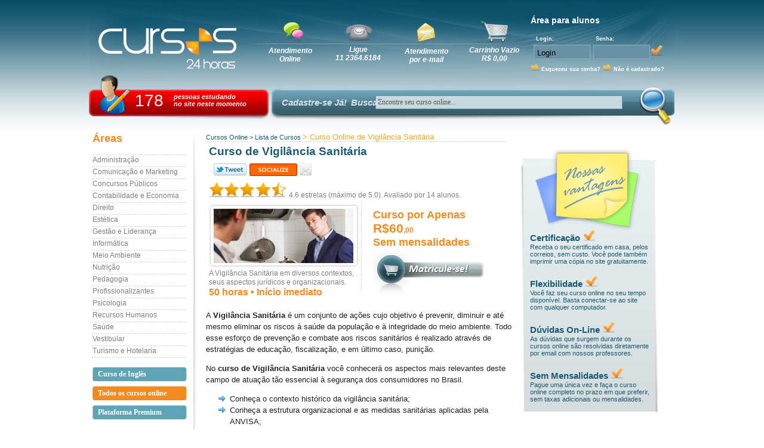

--- FILE ---
content_type: text/html
request_url: https://www.cursos24horas.com.br/cursos/vigilancia-sanitaria/
body_size: 52160
content:

<!DOCTYPE html PUBLIC "-//W3C//DTD XHTML 1.0 Transitional//EN" "http://www.w3.org/TR/xhtml1/DTD/xhtml1-transitional.dtd">
<html lang="pt-br"> 
<head>



<meta http-equiv="Content-Type" content="text/html; charset=iso-8859-1" />
<meta name="description" content="Curso de Vigilância Sanitária online! Descubra como ocorre a vigilância sanitária em diversos contextos, além dos aspectos jurídicos e organizacionais que envolvem o exercício dessa profissão. 100% online e com certificado!" />
<title>Curso de Vigilância Sanitária - Cursos 24 Horas</title>


<link href="/css/style_modelo.css" rel="stylesheet" type="text/css" />
<link href="/css/detalhescursos.css" rel="stylesheet" type="text/css" />
<script src="/js/ajaxonline.js" type="text/javascript"></script>
<script src="/js/todaspg.js" type="text/javascript"></script>
<script src="/JS/open.js" type="text/javascript"></script>
<script src="/JS/texto/dw_event.js" type="text/javascript"></script>
<script src="/JS/texto/dw_viewport.js" type="text/javascript"></script>
<script src="/JS/texto/dw_tooltip.js" type="text/javascript"></script>
<script src="/JS/texto/dw_tooltip_aux.js" type="text/javascript"></script>
<script src="/JS/texto/texto.js" type="text/javascript"></script>
<script src="/JS/share.js" type="text/javascript"></script>
<link href="/css/formatacao.css" rel="stylesheet" type="text/css" />
<!-- Google Tag Manager -->
<script>(function(w,d,s,l,i){w[l]=w[l]||[];w[l].push({'gtm.start':
new Date().getTime(),event:'gtm.js'});var f=d.getElementsByTagName(s)[0],
j=d.createElement(s),dl=l!='dataLayer'?'&l='+l:'';j.async=true;j.src=
'https://www.googletagmanager.com/gtm.js?id='+i+dl;f.parentNode.insertBefore(j,f);
})(window,document,'script','dataLayer','GTM-WX97S35');</script>
<!-- End Google Tag Manager -->
<!--[if lt IE 8]>
<link href="https://www.cursos24horas.com.br/css/iefix.css" rel="stylesheet" type="text/css" />
<![endif]-->
<link rel="shortcut icon" href="https://www.cursos24horas.com.br/favicon.ico">
<link rel="canonical" href="https://www.cursos24horas.com.br/cursos/vigilancia-sanitaria/" />
<link rel="alternate" media="only screen and (max-width: 640px)" href="https://m.cursos24horas.com.br/cursos/vigilancia-sanitaria/" />



</head>

<body itemscope itemtype="https://schema.org/Product">

<div id="main">
	

<div id="topo">

    <div id="logo" onclick="window.location='https://www.cursos24horas.com.br'">
            <div style="position:absolute; left: 146px; top: 2px">
        	    <div class="wlby_1">         
                	<a href="https://www.cursos24horas.com.br"><img alt="Cursos 24 Horas - Cursos Online com Certificado" title="Cursos 24 Horas - Cursos Online com Certificado" src="https://www.cursos24horas.com.br/imagens/cursos-24-horas-logo.png" height="45px" width="45px" class="wlby_6"></a></img>
		    	</div>
            </div>
    </div>
            <div id="tools">
                <div class="item_tools">
                <img onclick="javascript:void(window.open('https://cursos24horas.chat.blip.ai/?appKey=ZGhvcmFyb3V0ZWFkb3I6MmNlMjkzYzMtZjNjYy00MmM3LTgwYzktNDhmNTVhYjE4N2Zk','','width=600,height=800,left=0,top=0,resizable=yes,menubar=no,location=no,status=yes,scrollbars=yes'))" style="padding-bottom:7px; cursor:pointer; margin-left:10px;" src="https://www.cursos24horas.com.br/imagens/chat-topo.png" width="34" height="36" border="0" alt="Atendimento via Chat" />
               <br /> <span onclick="javascript:void(window.open('https://cursos24horas.chat.blip.ai/?appKey=ZGhvcmFyb3V0ZWFkb3I6MmNlMjkzYzMtZjNjYy00MmM3LTgwYzktNDhmNTVhYjE4N2Zk','','width=600,height=800,left=0,top=0,resizable=yes,menubar=no,location=no,status=yes,scrollbars=yes'))" class="texto_branco_italico" style="cursor:pointer">Atendimento<br />Online</span>
                
                </div>
                
                <div class="item_tools"><img src="/imagens/tel.png" alt="Contato por Telefone" border="0" style="padding-bottom:7px"  />
                <br />
                <span onclick="window.location.href='https://www.cursos24horas.com.br/contato.asp'" class="texto_branco_italico" style="cursor:pointer">Ligue<br />11 2364.6184</span>
              </div>
                
                <div class="item_tools"><a href="https://www.cursos24horas.com.br/contato.asp"><img src="/imagens/email.png" alt="Contato" width="33" height="38" border="0" style="padding-bottom:6px" /></a><br />
                <a href="https://www.cursos24horas.com.br/contato.asp" class="texto_branco_italico">Atendimento<br />por e-mail</a>
                </div>
                
                <div class="item_tools"><a href="https://www.cursos24horas.com.br/carrinho.asp"><img src="/imagens/carrinhocompra.png" alt="carrinho de compras" width="45" height="36" border="0" style="padding-bottom:6px" /></a>
                <br />
                <a href="https://www.cursos24horas.com.br/carrinho.asp" class="texto_branco_italico">Carrinho Vazio
                <br />
                R$ 0,00</a>
                </div>

  </div>
            
            <div id="login">            
                <span class="titulo_branco">&Aacute;rea para alunos</span><br /><br />
                <div id="filtro_espaco_form">
				<form action="/asp/log.asp" method="post" style="height:30px"> 
                <table cellspacing="0" cellpadding="0" border="0">
					               	
                    <tr class="texto_branco">
                    <td width="97">&nbsp;&nbsp; Login:</td>
                    <td width="102">&nbsp;&nbsp; Senha:</td>
                    <td width="36"></td>
                    </tr>
                    <tr>
	                <td><input onfocus="apaga(user);" onblur="coloca(user);" name="user" type="text" class="campo" value="Login" /></td>
	                <td><input name="senha" type="password" class="campo" value="" autocomplete="off" /></td>
	                <td><input name="" type="image" src="/imagens/check.png" alt="" /></td>
                    </tr>
	              
                </table>
                </form>  
                </div>
                <img style="cursor:pointer;" onclick="window.location.href='https://www.cursos24horas.com.br/senha.asp'" src="/imagens/marcador.png" alt="" width="14" height="12" border="0" />
                <a href="https://www.cursos24horas.com.br/senha.asp" class="texto_branco">Esqueceu sua senha?</a>
               <img style="cursor:pointer;" onclick="window.location.href='https://www.cursos24horas.com.br/cadastro.asp'" src="/imagens/marcador.png" alt="" width="14" height="12" border="0" />
                <a href="https://www.cursos24horas.com.br/cadastro.asp" class="texto_branco">N&atilde;o &eacute; cadastrado?</a>
</div>
                     
            <div id="contagem">

                <div id="numero_contagem">
				174
                </div>
                
                <div style="position:absolute; left: 142px; top: 30px; font-family:Tahoma, Geneva, sans-serif; font-size:11px; font-style:italic; font-weight:bold; color:#FFF" >
                pessoas estudando<br />
                no site neste momento
                </div>                
            </div>
            <div id="top_menu">
<div id="cadastrese">

<a class="cadastrese" href="https://www.cursos24horas.com.br/cadastro.asp">Cadastre-se Já!</a>

</div>

<form action="/busca-cursos.asp" method="post">
<table border="0" cellspacing="0" cellpadding="5">
  <tr>
    <td width="250" valign="middle"><div id="caixabusca">Busca:</div></td>
    <td width="48" align="right" valign="top">&nbsp;</td>
    <td width="349" valign="top">
      
      <input name="q" type="text" class="busca_select" id="area" value="Encontre seu curso online..." onfocus="apaga(q);" onblur="coloca(q);" size="57"></td>
    <td width="9" valign="top">&nbsp;</td>
    <td width="44"><input type="image" src="/imagens/lupa.png" alt="" /></td>
  </tr>
</table>
</form></div>

</div>
    
      <table width="960" border="0" cellspacing="0" cellpadding="0" align="center">
        <tr>
            <td width="175px" valign="top">
                <div id="menu">

	<span class="titulo_laranja">&Aacute;reas</span>
    <ul>
	<li class="item_menu"><a class="link_menu" href="https://www.cursos24horas.com.br/cursos/administracao">Administra&ccedil;&atilde;o</a></li>
	<li class="item_menu"><a class="link_menu" href="https://www.cursos24horas.com.br/cursos/comunicacao-marketing">Comunica&ccedil;&atilde;o e Marketing</a></li>
    <li class="item_menu"><a class="link_menu" href="https://www.cursos24horas.com.br/cursos/concursos-publicos">Concursos P&uacute;blicos</a></li>
        <li class="item_menu"><a class="link_menu" href="https://www.cursos24horas.com.br/cursos/contabilidade-economia">Contabilidade e Economia</a></li>
    <li class="item_menu"><a class="link_menu" href="https://www.cursos24horas.com.br/cursos/direito">Direito</a></li>
    <li class="item_menu"><a class="link_menu" href="https://www.cursos24horas.com.br/cursos/estetica">Est&eacute;tica</a></li>
    <li class="item_menu"><a class="link_menu" href="https://www.cursos24horas.com.br/cursos/gestao-lideranca">Gest&atilde;o e Lideran&ccedil;a</a></li>
    <li class="item_menu"><a class="link_menu" href="https://www.cursos24horas.com.br/cursos/informatica">Inform&aacute;tica</a></li>
    <li class="item_menu"><a class="link_menu" href="https://www.cursos24horas.com.br/cursos/meio-ambiente">Meio Ambiente</a></li>
    <li class="item_menu"><a class="link_menu" href="https://www.cursos24horas.com.br/cursos/nutricao">Nutri&ccedil;&atilde;o</a></li>
    <li class="item_menu"><a class="link_menu" href="https://www.cursos24horas.com.br/cursos/pedagogia">Pedagogia</a></li>
    <li class="item_menu"><a class="link_menu" href="https://www.cursos24horas.com.br/cursos/profissionalizantes">Profissionalizantes</a></li>
    <li class="item_menu"><a class="link_menu" href="https://www.cursos24horas.com.br/cursos/psicologia">Psicologia</a></li>    
    <li class="item_menu"><a class="link_menu" href="https://www.cursos24horas.com.br/cursos/recursos-humanos">Recursos Humanos</a></li>
	<li class="item_menu"><a class="link_menu" href="https://www.cursos24horas.com.br/cursos/saude">Sa&uacute;de</a></li>
	<li class="item_menu"><a class="link_menu" href="https://www.cursos24horas.com.br/cursos/vestibular">Vestibular</a></li>    
    <li class="item_menu"><a class="link_menu" href="https://www.cursos24horas.com.br/cursos/turismo-hotelaria">Turismo e Hotelaria</a></li>
    <li class="item_menu"></li>
    </ul>
  
  <div class="cursos_online_ingles"><a href="https://www.cursos24horas.com.br/cursos/curso-de-ingles-online" class="cursos_online2"><strong>Curso de Ingl&ecirc;s</strong></a></div>
    <br>
  <div class="cursos_online"><a href="https://www.cursos24horas.com.br/cursos/" class="cursos_online2"><strong>Todos os cursos online</strong></a></div><br />
    <div class="cursos_online_premium"><a href="https://www.cursos24horas.com.br/premium" class="cursos_online2"><strong>Plataforma Premium</strong></a></div>
    <br>
  
    
    <span class="titulo_laranja">Institucional</span>
    <ul>
 	<li class="item_menu"><a class="link_menu" href="https://www.cursos24horas.com.br/quemsomos.asp">Quem somos</a></li>
    <li class="item_menu"><a class="link_menu" href="https://www.cursos24horas.com.br/cadastro.asp">Fa&ccedil;a seu cadastro</a></li>
    <li class="item_menu"><a class="link_menu" href="https://www.cursos24horas.com.br/10motivos.asp">10 Motivos para Estudar</a></li>
    <li class="item_menu"><a class="link_menu" href="https://www.cursos24horas.com.br/depoimentos.asp">Depoimentos</a></li>
 <li class="item_menu"><a class="link_menu" href="https://www.cursos24horas.com.br/certificado.asp">Certificado</a></li>    
  	<li class="item_menu"><a class="link_menu" href="https://www.cursos24horas.com.br/tour.asp">Como funciona?</a></li>
    <li class="item_menu"><a class="link_menu" href="https://www.cursos24horas.com.br/faq.asp">FAQ - Perguntas e respostas</a></li>
    
    <li class="item_menu"><a class="link_menu" href="https://www.cursos24horas.com.br/brindes-e-promocoes.asp">Brindes e Promo&ccedil;&otilde;es</a>
    <li class="item_menu"><a class="link_menu" href="https://www.cursos24horas.com.br/programa-de-fidelidade">Programa de Fidelidade</a></li>
    <li class="item_menu"><a class="link_menu" href="https://www.cursos24horas.com.br/indique-e-ganhe">Indique e Ganhe</a></li>
    
    <li class="item_menu"><a class="link_menu" href="https://www.cursos24horas.com.br/areadoaluno.asp">&Aacute;rea do Aluno</a></li>
    <li class="item_menu"><a class="link_menu" href="https://www.cursos24horas.com.br/afiliados" target="_blank">Afiliados</a></li>
    <li class="item_menu"><a class="link_menu" href="https://www.cursos24horas.com.br/contato.asp">Fale conosco</a></li>
   
   
    </ul>
</div>
	
    <span class="titulo_laranja">ABED</span>
    <div onclick="window.location.href='https://www.cursos24horas.com.br/quemsomos.asp'" class="borda_parceiros"><img class="cursorpointer" src="/imagens/abed.gif" alt="Quem Somos" width="173" height="80" border="0" title="Cursos 24 Horas é Membro da ABED"/><br />
    <span class="texto_cinza" style="font-size:11px;">
      Membro da Associação Brasileira <br />
      de Educação a Distância
    </span></div> 
    <br />        
<span class="titulo_laranja">Estudam conosco</span>
    <div class="borda_parceiros"><img src="/imagens/estudam_conosco.gif" width="173" height="97" alt="Profissionais dessas empresas estudam conosco" title="Profissionais dessas empresas estudam conosco."/></div>

    <br />

    <span class="titulo_laranja">Relacionamento</span>
    <div class="borda_parceiros">
     <img onclick="window.open('https://twitter.com/cursos24horas','_blank');" class="twitter" src="/imagens/relacionamento/twitter.gif" alt="Twitter Cursos 24 Horas" width="173" height="36" border="0" title="Siga-nos no Twitter"/><br />
     <img onclick="window.open('https://www.facebook.com/cursos24horas','_blank');" src="/imagens/relacionamento/facebook.gif" class="cursorpointer" alt="Facebook Cursos 24 Horas" title="Facebook Cursos 24 Horas" width="173" height="36" border="0" /><br />
      <img onclick="window.open('https://blog.cursos24horas.com.br','_blank');" class="cursorpointer" src="/imagens/relacionamento/blog-cursos24horas.gif" title="Conheça nosso Blog - Novidades e Promoções" alt="Blog Cursos 24 Horas" width="173" height="41" border="0" /> <br />
</div>

<br />
<span class="titulo_laranja">Compra Segura</span>
    <div class="borda_parceiros" style="text-align:center;"><br />
    <div id="armored_website" style="position:absolute; left:30px; top:10px;width:115px;height:32px;border:none;">
    <param id="aw_preload" value="true" />
    <param id="aw_use_cdn" value="true" />
</div>

<script type="text/javascript" src="//cdn.siteblindado.com/aw.js"></script>
 <br /><br />
          <img src="/imagens/selos_seguranca/verisign.gif" alt="VeriSign" border="0" /><br /><br />
         <img src="/imagens/selos_seguranca/certisign.gif" alt="Certisign" border="0" /><br /><br />
          <img class="cursorpointer" onclick="abrecomprasegura('https://www.cursos24horas.com.br/');" title="Aqui você pode comprar com total segurança. Clique e veja mais detalhes." alt="Compra Segura" src="/imagens/selos_seguranca/comprasegura.gif" /><br /><br />
          
        <img alt="Pagseguro" src="/imagens/selos_seguranca/pagseguro.gif" /> <br /><br />
</div>

	<div class="lateral_baixa">
    <table cellpadding="0" cellspacing="0" border="0">
    <tr>
    <td align="center" width="67" rowspan="2"><a href="https://www.cursos24horas.com.br/quemsomos.asp"></a><a href="https://www.cursos24horas.com.br/quemsomos.asp"><img src="/imagens/logo_menor.gif" width="44" height="44" alt="Quem Somos"/></a></td>
    <td align="center" width="204"><a class="lateral_baixa2" href="https://www.cursos24horas.com.br/quemsomos.asp">Quem Somos</a></td>
    </tr>
    <tr>
    <td align="center"><a class="texto_cinza" href="https://www.cursos24horas.com.br/quemsomos.asp">Conhe&ccedil;a mais sobre o Cursos 24 Horas</a></td>
    </tr>
    </table>
    </div>

	<div class="lateral_baixa">
    <table cellpadding="0" cellspacing="0" border="0">
    <tr>
    <td align="center" width="67" rowspan="2"><a href="https://www.cursos24horas.com.br/faq.asp"><img src="/imagens/faq_maior.png" alt="Dúvidas"/></a></td>
    <td align="center" width="204"><a class="lateral_baixa2" href="https://www.cursos24horas.com.br/faq.asp">Dúvidas? FAQ</a></td>
    </tr>
    <tr>
    <td align="center"><a class="texto_cinza" href="https://www.cursos24horas.com.br/faq.asp">Veja Perguntas e Respostas Comuns</a></td>
    </tr>
    </table>
    </div>

<div class="lateral_baixa">
    <table cellpadding="0" cellspacing="0" border="0">
    <tr>
    <td align="center" width="67" rowspan="2"><a href="https://www.cursos24horas.com.br/brindes-e-promocoes.asp"><img src="/imagens/brindes-e-promocoes.png" width="48" height="48" alt="Brindes e Promoções"/></a></td>
    <td align="center" width="204"><a class="lateral_baixa2" href="https://www.cursos24horas.com.br/brindes-e-promocoes.asp">Brindes e Promo&ccedil;&otilde;es</a></td>
    </tr>
    <tr>
    <td align="center"><a class="texto_cinza" href="https://www.cursos24horas.com.br/brindes-e-promocoes.asp">Aproveite!</a></td>
    </tr>
    </table>
    </div>
	<div class="recomende">
    
    <table cellpadding="0" cellspacing="0" border="0">
    <tr>
    
    <td style="cursor:pointer;" onclick="abrerecomendacao('/cursos/vigilancia-sanitaria/',0);"><img title="Recomende nossos cursos para um amigo." src="/imagens/recomende2.png" alt="Recomende nossos cursos" width="62" height="53" border="0" /></td>
    <td align="center" style="cursor:pointer;" onclick="abrerecomendacao('/cursos/vigilancia-sanitaria/',0);"><span class="recomende2" onclick="abrerecomendacao('/cursos/vigilancia-sanitaria/',0);">Recomende agora nossos <strong>Cursos Online</strong></span></td>
    </tr>
    </table>
    </div>
            
            </td>
    
            <td valign="top">
                <div id="conteudo">
                 <span class="texto_azul" itemscope itemtype="http://data-vocabulary.org/Breadcrumb">
                 	<a class="texto_azul" href="https://www.cursos24horas.com.br/" itemprop="url"> <span itemprop="title">Cursos Online</span> </a>
                 </span>
				  <span class="texto_azul" itemscope itemtype="http://data-vocabulary.org/Breadcrumb">
                 	> <a class="texto_azul" href="https://www.cursos24horas.com.br/cursos.asp" itemprop="url"> <span itemprop="title">Lista de Cursos</span> </a>
                 </span>                 

                 	<span class="texto_laranja">> Curso Online de Vigilância Sanitária</span>


                    <img alt="" src="https://www.cursos24horas.com.br/imagens/pontilhado_conteudo.png" width="505" height="1" />
            
                    <div id="curso">
                        <div style="margin-bottom:5px">
                            <h1 class="titulo_azul_02">Curso de Vigilância Sanitária</h1>
                        </div>
                        
                            <div id="fb-root"></div>
    <script>
      window.fbAsyncInit = function() {
        FB.init({appId: '101643079934083', status: true, cookie: true,
                 xfbml: true});
      };
      (function() {
        var e = document.createElement('script');
        e.type = 'text/javascript';
        e.src = document.location.protocol +
          '//connect.facebook.net/pt_BR/all.js';
        e.async = true;
        document.getElementById('fb-root').appendChild(e);
      }());
    </script>

                       <div style="width:450px; height:35px; position:relative;">

               <div id="fb-root"></div><script src="https://connect.facebook.net/pt_BR/all.js#xfbml=1"></script>
<fb:like href="https://www.cursos24horas.com.br/cursos/vigilancia-sanitaria/" send="true" layout="button_count" width="120" show_faces="true" font="tahoma"></fb:like>

<img class="cursorpointer" onclick="abretwitter('/cursos/vigilancia-sanitaria/','Curso+de+Vigilância+Sanitaria+-+Cursos+24+Horas');" style="position:relative; top:3px;" alt="Twitter" title="Compartilhe no Twitter" src="https://www.cursos24horas.com.br/imagens/sharetwitter.gif" />
                 




<img onClick="abregen('http://www.socialize.com.br/post/Socialize.aspx?idCliente=80&intPercentual=30&codProduto=197&descProduto=Curso de Vigilância Sanitária&curValorProduto=60&urlImagemProduto=https://www.cursos24horas.com.br/imagens/logos_cursos/vigilancia-sanitaria-maior.jpg&urlCompartilhamento=http://www.cursos24horas.com.br/cursos/vigilancia-sanitaria/&token=f5ce25c1d410e80a7730f65e0ba33232&dtmExpiracao=','slz','650','450');" src="https://www.cursos24horas.com.br/imagens/btn_socialize.png" class="cursorpointer" style="position:relative; top:2px;">

 <img class="cursorpointer" onclick="abrerecomendacao('/cursos/vigilancia-sanitaria/',0);" alt="Compartilhe por E-mail" title="Compartilhe por E-mail" src="https://www.cursos24horas.com.br/imagens/shareemail.gif" style="position:relative; top:2px;" />
                <g:plusone size="small" href="https://www.cursos24horas.com.br/cursos/vigilancia-sanitaria/"></g:plusone>


              
               
</div>
                      <img src="https://www.cursos24horas.com.br/imagens/4estrelas.png" width="104" height="26" /><img src="https://www.cursos24horas.com.br/imagens/estrela456.png" width="26" height="26"/>
                     
                     
                          <span class="texto_cinza" itemprop="ratingValue">4.6</span><span class="texto_cinza"> estrelas (máximo de 5.0). 
                          Avaliado por </span><span class="texto_cinza" itemprop="reviewCount">14</span><span class="texto_cinza"> alunos.</span>                
            		
                	 
			
                        <div id="valor">
     <a class="showTip L3"><span class="titulo_laranja">Curso por Apenas</span><br />
                             <span class="valor_real_1">R$60</span></a><span class="valor_centavos_1"><sup>,00</sup></span><br />
                             <span class="titulo_laranja"><strong><a class="showTip L3">Sem mensalidades</a></strong></span>
                             <a href="https://www.cursos24horas.com.br/carrinho.asp?curso=197"><img src="/imagens/ic_matricular-se.png" alt="Matricular-se" width="185" height="79" border="0" /></a>
                        </div>
                        
                        <div id="img_curso"><img  itemprop="image" alt="Curso de Vigilância Sanitária" title="Curso de Vigilância Sanitária Online com Certificado" src="/imagens/logos_cursos/vigilancia-sanitaria-maior.jpg" width="234" height="91" style="padding:15px 8px 10px 8px"/>
                             <span itemprop="description" class="texto_cinza">A Vigilância Sanitária em diversos contextos, seus aspectos jurídicos e organizacionais.</span><br />
                             <span class="titulo_laranja_02"><a class="showTip L1">50 horas &bull; In&iacute;cio imediato</a></span>
                        </div>
                        
                    </div>
            <div id="conteudo_curso">
            <p>
	A <strong>Vigil&acirc;ncia Sanit&aacute;ria</strong> &eacute; um conjunto de a&ccedil;&otilde;es cujo objetivo &eacute; prevenir, diminuir e at&eacute; mesmo eliminar os riscos &agrave; sa&uacute;de da popula&ccedil;&atilde;o e &agrave; integridade do meio ambiente. Todo esse esfor&ccedil;o de preven&ccedil;&atilde;o e combate aos riscos sanit&aacute;rios &eacute; realizado atrav&eacute;s de estrat&eacute;gias de educa&ccedil;&atilde;o, fiscaliza&ccedil;&atilde;o, e em &uacute;ltimo caso, puni&ccedil;&atilde;o.</p>
<p>
	No <strong>curso de Vigil&acirc;ncia Sanit&aacute;ria</strong>&nbsp;voc&ecirc; conhecer&aacute; os aspectos mais relevantes deste campo de atua&ccedil;&atilde;o t&atilde;o essencial &agrave; seguran&ccedil;a dos consumidores no Brasil.</p>
<ul class="descricao">
	<li>
		Conhe&ccedil;a o contexto hist&oacute;rico da vigil&acirc;ncia sanit&aacute;ria;</li>
	<li>
		Conhe&ccedil;a a estrutura organizacional e as medidas sanit&aacute;rias aplicadas pela ANVISA;</li>
	<li>
		Saiba o que s&atilde;o riscos sanit&aacute;rios e como ocorre a preven&ccedil;&atilde;o e o combate a eles;</li>
	<li>
		Conhe&ccedil;a o c&oacute;digo de &eacute;tica da ANVISA.</li>
</ul>
<p>
	<strong>Aprenda tudo 100% online, por meio de aulas interativas, com tutoria &agrave; disposi&ccedil;&atilde;o. Ao final, receba o seu certificado em casa!</strong></p>

            </div>
                  <div id="div_topicos">
                  
	    <img style="margin-left:100px;" width="342" height="67" alt="Compatível com dispositivos móveis." title="Estude em seu computador, notebook, celular ou tablet. Curso 100% compatível com dispositivos móveis." src="https://www.cursos24horas.com.br/imagens/compativel_mobile.png" /><br />
    
 <h2 class="titulo_laranja">Este curso online conta com:</h2> 
                      <img alt="" src="/imagens/pontilhado_conteudo.png" style="margin-bottom:5px;" width="505" height="1" /><br />
                      <table border="0" cellpadding="0" cellspacing="0" align="center">
  <tr>
    <td width="40"><a href="#" onclick="abre2('vigsan','videoaula')"><img src="/imagens/icone_videoaulas.gif" alt="VÃ­deo Aulas" width="40" height="40" border="0" /></a></td>
    <td width="94"> <a class="texto_demonstracao2" href="#" onclick="abre2('vigsan','videoaula')"><strong><em>V&iacute;deo Aulas</em></strong></a></td>
    <td width="40"><a href="#" onclick="abre('vigsan','apostilas')"><img src="/imagens/icone_apostilas.gif" alt="Apostilas" width="40" height="40" border="0" /></a></td>
    <td width="68"><a class="texto_demonstracao2" href="#" onclick="abre('vigsan','apostilas')"> <strong><em>Apostilas</em></strong></a></td>
    <td width="40"><a href="#" onclick="abre('vigsan','professor')"><img src="/imagens/icone_professor.gif" alt="Professor" width="40" height="40" border="0" /></a></td>
    <td width="77"><a class="texto_demonstracao2" href="#" onclick="abre('vigsan','professor')"> <strong><em>Professor</em></strong></a></td>
    <td width="40"><a href="#" onclick="abre('vigsan','certificado')"><img src="/imagens/icone_certificado_gratis.gif" alt="Receba o Certificado GrÃ¡tis" width="40" height="40" border="0" /></a></td>
    <td width="71"><a class="texto_demonstracao2" href="#" onclick="abre('vigsan','certificado')"> <strong><em>Certificado</em></strong></a></td>
  </tr>
</table>
                     <div align="center" id="demonstracao"><a class="texto_demonstracao" href="#" onclick="abre2('vigsan','videoaula')">Clique e Veja uma Demonstra&ccedil;&atilde;o Totalmente <strong>Gr&aacute;tis</strong></a></div><br />

                       
                      <h2 class="subtitulo_azul">Os principais t&oacute;picos do Curso de Vigilância Sanitária s&atilde;o:</h2>
                	<p class="topicos_cursos">
	<strong>Unidade 1 &ndash; Contextualiza&ccedil;&atilde;o inicial</strong></p>
<ul class="descricao">
	<li>
		Introdu&ccedil;&atilde;o</li>
	<li>
		Hist&oacute;ria da vigil&acirc;ncia sanit&aacute;ria</li>
	<li>
		Vigil&acirc;ncia sanit&aacute;ria no Brasil</li>
	<li>
		ANVISA</li>
	<li>
		SUS e a vigil&acirc;ncia sanit&aacute;ria</li>
</ul>
<p class="topicos_cursos">
	<strong>Unidade 2 &ndash; Aspectos importantes da vigil&acirc;ncia sanit&aacute;ria</strong></p>
<ul class="descricao">
	<li>
		Conhecendo os riscos sanit&aacute;rios</li>
	<li>
		Avalia&ccedil;&atilde;o e gerenciamento de riscos no ambiente de trabalho</li>
	<li>
		Medidas Sanit&aacute;rias</li>
	<li>
		Quando &eacute; aplicada uma pena educativa?</li>
</ul>
<p class="topicos_cursos">
	<strong>Unidade 3 &ndash; Aspecto jur&iacute;dico e organizacional</strong></p>
<ul class="descricao">
	<li>
		Legisla&ccedil;&atilde;o</li>
	<li>
		Certifica&ccedil;&otilde;es</li>
	<li>
		Estrutura organizacional da ANVISA</li>
</ul>
<p class="topicos_cursos">
	<strong>Unidade 4 &ndash; Considera&ccedil;&otilde;es finais</strong></p>
<ul class="descricao">
	<li>
		Inspe&ccedil;&otilde;es</li>
	<li>
		Conduta &eacute;tica do agente sanit&aacute;rio</li>
	<li>
		Habilidades e compet&ecirc;ncias do agente sanit&aacute;rio</li>
	<li>
		A&ccedil;&otilde;es da ANVISA</li>
	<li>
		Conclus&atilde;o</li>
</ul>
  
                  </div>
                  
                  <div id="curso_online">
                    <h3><a class="titulo_azul_02" href="https://www.cursos24horas.com.br/carrinho.asp?curso=197">Matricular-se no Curso de Vigilância Sanitária</a></h3><br />
		


                            <div style="float:left; margin-top:5px">
                                <a class="showTip L3"><span class="titulo_laranja">Curso por Apenas</span><br />
                             <span class="valor_real_1">R$60</span></a><span class="valor_centavos_1"><sup>,00</sup></span><br />
                             <span class="titulo_laranja"><strong><a class="showTip L3">Sem mensalidades</a></strong></span><br />
                            </div>
                                                      
                          <a href="https://www.cursos24horas.com.br/carrinho.asp?curso=197">
                        <img src="/imagens/ic_matricular-se.png" alt="" width="185" height="79"  style="margin-left:20px"/></a>   
                            
         
                           
                  </div>
                 
                
                <br />                      <img alt="" src="/imagens/pontilhado_conteudo.png" style="margin-bottom:5px;" width="505" height="1" /><br /><br />
<span class="titulo_laranja">Avalia&ccedil;&otilde;es:</span>	
                 
                      <span itemprop="name"><a class="texto_cinza" itemprop="url" href="/cursos/vigilancia-sanitaria/">Curso de Vigilância Sanitária</a></span><br />
                      <img src="https://www.cursos24horas.com.br/imagens/4estrelas.png" width="104" height="26" /><img src="https://www.cursos24horas.com.br/imagens/estrela456.png" width="26" height="26"/><br />
                      <div itemprop="aggregateRating" itemscope itemtype="https://schema.org/AggregateRating">
                        <div>
                          <span class="texto_cinza" itemprop="ratingValue">4.6</span><span class="texto_cinza"> estrelas (máximo de 5.0) <br />
                          Avaliado por </span><span class="texto_cinza" itemprop="reviewCount">14</span><span class="texto_cinza"> alunos.</span>                
            			</div>
                	  </div>
                      <br />
                      <span class="titulo_azul_02" style="">Depoimentos</span><br />
                      
                      <span class="texto_cinza" style="text-align:justify" itemprop="review" itemscope itemtype="https://schema.org/Review">
                      
                       <br />
                <span itemprop="reviewBody">"excelente os cursos 24 horas, aprendo cada vez mais, muito satisfeito  "</span><br />
                <span class="subtitulo_azul"><span itemprop="author" itemtype="https://schema.org/Person"> Felipe Silvestre Fernandes da Fonseca</span> -  Manaus /AM</span><br /><br>
            		
                       <br />
                <span itemprop="reviewBody">"Parabenizo todos os professores e principalmente os alunos que estudam nesta modalidade de ensino que é simples, didática e prática para todos nós."</span><br />
                <span class="subtitulo_azul"><span itemprop="author" itemtype="https://schema.org/Person">Cleria de Moura Vieira</span> -  Ji Paraná/RO</span><br /><br>
            		
                    </span>

                <a href="https://www.cursos24horas.com.br/depoimentos.asp?curso=197" class="mais_depoimentos">+ Mais depoimentos deste curso</a>
            
                      
                
                
                
          </td>
            
          <td width="236" valign="top">

                <div style="background-color:#fff; height:5px; margin: 20px 0px 20px 0px;">
                </div>
            
                 
       
				<div id="nossas_vantagens_bg">
    <div class="item_vantagens">
        <span class="titulo_azul"><strong>Certifica&ccedil;&atilde;o</strong></span> 
        <img src="/imagens/check.png " width="22" height="19" alt="curso com certificado" />
        <br />
        <span class="texto_azul">Receba o seu certificado em casa, pelos correios, sem custo. Voc&ecirc; pode tamb&eacute;m imprimir uma c&oacute;pia  no site gratuitamente.</span></div>
    
    <div class="item_vantagens">
        <span class="titulo_azul"><strong>Flexibilidade</strong></span> 
        <img src="/imagens/check.png" width="22" height="19" alt="flexibilidade" />
        <br />
        <span class="texto_azul">Voc&ecirc; faz seu curso online no seu tempo dispon&iacute;vel. Basta conectar-se ao site com qualquer computador.
        </span>
    </div>
    
    <div class="item_vantagens">
        <span class="titulo_azul"><strong>D&uacute;vidas On-Line</strong></span> 
        <img src="/imagens/check.png" width="22" height="19" alt="duvidas do curso" />
        <br />
        <span class="texto_azul">As d&uacute;vidas que surgem durante os cursos online s&atilde;o resolvidas diretamente por email com nossos professores.
        </span>
    </div>
    
    <div class="item_vantagens">
        <span class="titulo_azul"><strong>Sem Mensalidades</strong></span> 
        <img src="/imagens/check.png" width="22" height="19" alt="cursos sem mensalidades" />
        <br />
        <span class="texto_azul">Pague uma &uacute;nica vez e fa&ccedil;a o curso online completo no prazo em que preferir, sem taxas adicionais ou mensalidades.
        </span>
    </div>
</div>
                
         <span class="titulo_laranja">Cursos OnLine Relacionados</span>

                    <ul>
                    
	                        <li class="item_menu_relacionados"><a class="texto_cinza" href="https://www.cursos24horas.com.br/cursos/metodos-conservacao-alimentos">Mét. Conservação de Alimentos</a></li>
                        
	                        <li class="item_menu_relacionados" style="margin-bottom:20px"><a class="texto_cinza" href="https://www.cursos24horas.com.br/cursos/seguranca-alimentos">Curso de Segurança de Alimentos</a>
                                              
                  
                        <img alt="" src="https://www.cursos24horas.com.br/imagens/pontilhado_curso_relacionado.png" width="230" height="1" style="margin-top:2px"/></li>

                    </ul>
         <div style="background-color:#d4dbdd; height:5px; margin: 10px 0px 10px 0px;">
                </div>  
                
				        <div>
        <a href="https://www.cursos24horas.com.br/tour.asp"><img src="/imagens/como_funciona02.png" alt="Como Funciona - Tour Virtual" width="102" height="87" border="0" align="top" style="float:right; margin-right:20px"/></a>
        <center>
        <em><a class="titulo_azul_02" href="https://www.cursos24horas.com.br/tour.asp">Como funciona?</a></em>
        <br />
        <strong><a class="texto_laranja" href="https://www.cursos24horas.com.br/tour.asp">Tour Virtual</a></strong>
        </center>      
        </div><br />
        <span class="texto_cinza">Fa&ccedil;a um Tour Virtual e saiba como fazer um <strong>curso online</strong>. Veja a metodologia, aulas e avalia&ccedil;&otilde;es.</span>
        <a class="link_azul" href="https://www.cursos24horas.com.br/tour.asp">Conhe&ccedil;a vantagens e tire suas d&uacute;vidas.</a>
    
        <div style="background-color:#d4dbdd; height:5px; margin: 30px 0px 30px 0px;">
    </div>
    
        
        <div>
        <a href="https://www.cursos24horas.com.br/afiliados" target="_blank"><img src="/imagens/afiliados02.jpg" alt="Afiliados Cursos 24 Horas" width="82" height="81" border="0" style="float:left; margin-left:25px"/></a>
        <em><a class="titulo_azul_02" href="https://www.cursos24horas.com.br/afiliados" target="_blank">Afiliados</a></em><br />
        <span class="texto_laranja"><strong>Anuncie nossos cursos online e ganhe dinheiro!</strong></span></div>
        <br />
        <span class="texto_cinza">Voc&ecirc; tem um site/blog? Divulgue nossos <strong>cursos online</strong> e ganhe por cada <strong>curso</strong> vendido.</span>
        <a class="link_azul" href="https://www.cursos24horas.com.br/afiliados" target="_blank">Afiliados Cursos 24 Horas</a>
    
        <div style="background-color:#d4dbdd; height:5px; margin: 30px 0px 30px 0px;">
    </div>
    
        <div>
        <img title="Digite aqui seu e-mail para receber novidades e promoções." src="/imagens/newsletter02.jpg" width="76" height="69" style="float:right; margin-right:20px" alt="Newsletter"/>
        <center>
        <span class="titulo_azul_02"><em>Newsletter</em></span><br />
        <span class="texto_laranja"><strong>Not&iacute;cias, dicas e promo&ccedil;&otilde;es</strong></span>
        </center>
        </div>
        <form action="/boletim/cadastra.asp" onsubmit="return doEmail(this, 1);" method="post" style="text-align:left; margin-left:15px">
        <input name="email" onblur="coloca(email)" onfocus="apaga(email);" type="text" style="margin-right:5px; width:167px" value="Digite aqui o seu e-mail..."/>
        <input name="" type="image" src="/imagens/check.png" alt=""/>
</form>

<div style="background-color:#d4dbdd; height:5px; margin: 10px 0px 30px 0px;">
    </div>
    
    <a href="https://www.cursos24horas.com.br/premium"><img src="https://www.cursos24horas.com.br/imagens/banner-premium2.gif" / style="margin-left:20px;"></a>
    
<div style="background-color:#d4dbdd; height:5px; margin: 30px 0px 60px 0px;">
    </div>
          <div style="text-align:center; height:120px; position:relative; top:-45px;">
          <table align="center" cellpadding="0" cellspacing="0" border="0">
          	<tr>
          	  <td  align="center" colspan="2"><span class="titulo_azul"><em>V&iacute;deos de Apresenta&ccedil;&atilde;o</em></span></td>
            </tr>
            <tr>
            <td align="center" colspan="2"><span class="texto_cinza">Clique e assista <strong>Grátis</strong></span></td>
            </tr>
            <tr>
            	<td align="center" width="116"><img class="cursorpointer" onclick="abrevideo1('https://www.cursos24horas.com.br/');" src="/imagens/video_apresentacao.gif" alt="Vídeo de Apresentação" width="105" height="109" border="0" /></td>
                <td align="center" width="116">
                 <img class="cursorpointer" onclick="abrevideo2('https://www.cursos24horas.com.br/');" src="/imagens/video_10_motivos.gif" alt="10 Motivos para Estudar no site" width="105" height="109" border="0" />
                </td>
            </tr>
          </table>
        
<br />
        
       
        <div style="background-color:#d4dbdd; height:5px; margin: -10px 0px 40px 0px;">
        </div>
    </div>
    
  <br />
  

<div style="text-align: center; position: relative; top: 10px;">
<span style="position: relative; top: -20px;" class="titulo_azul"><em>Compartilhe esta p&aacute;gina</em></span><br />
      
    </div>
    
    <div style="width:255px; height:60px; position:relative; top:30px;">
    <span style="visibility:hidden">.</span>
    
<div id="comp_count"><g:plusone href="https://www.cursos24horas.com.br/cursos/vigilancia-sanitaria/" size="tall"></g:plusone></div>

<div id="comp_count">
<iframe src="https://www.facebook.com/plugins/like.php?app_id=101643079934083&amp;href=https://www.cursos24horas.com.br/cursos/vigilancia-sanitaria/&amp;send=false&amp;layout=box_count&amp;width=55&amp;show_faces=true&amp;action=like&amp;share=false&amp;colorscheme=light&amp;font&amp;height=90" scrolling="no" frameborder="0" style="border:none; overflow:hidden; width:57px; height:90px;" allowTransparency="true"></iframe>
</div>
<div id="comp_count"><a rel="nofollow" class="twitter-share-button" data-count="vertical" data-url="https://www.cursos24horas.com.br/cursos/vigilancia-sanitaria/" data-via="cursos24horas">Tweet</a>
<script type="text/javascript">
(function() {
var s = document.createElement('SCRIPT');
var c = document.getElementsByTagName('script')[0];
s.type = 'text/javascript';
s.async = true;
s.src = 'https://platform.twitter.com/widgets.js';
c.parentNode.insertBefore(s, c);
})();
</script>
</div>


</div>

    <script type="text/javascript">
  (function() {
    var po = document.createElement('script'); po.type = 'text/javascript'; po.async = true;
    po.src = 'https://apis.google.com/js/plusone.js';
    var s = document.getElementsByTagName('script')[0]; s.parentNode.insertBefore(po, s);
  })();
   window.___gcfg = {
    lang: 'pt-BR'
  };
</script>

   
          </td>
        </tr>
     </table>
</div>

     <div id="rodape" style="font-family:Tahoma, Geneva, sans-serif; font-size:14px; font-weight:bold; color:#1b5b75">&Iacute;NDICE DE NAVEGA&Ccedil;&Atilde;O

    <div id="rodape_areas">
        <span class="titulo_branco">&Aacute;reas</span>
        <ul>
        <li class="navegacao"><a href="https://www.cursos24horas.com.br/cursos/administracao">Administra&ccedil;&atilde;o</a></li>
        <li class="navegacao"><a href="https://www.cursos24horas.com.br/cursos/comunicacao-marketing">Comunica&ccedil;&atilde;o e Marketing</a></li>
        <li class="navegacao"><a href="https://www.cursos24horas.com.br/cursos/concursos-publicos">Concursos P&uacute;blicos</a></li>
        <li class="navegacao"><a href="https://www.cursos24horas.com.br/cursos/contabilidade-economia">Contabilidade e Economia</a></li>
        <li class="navegacao"><a href="https://www.cursos24horas.com.br/cursos/direito">Direito / <a href="https://www.cursos24horas.com.br/cursos/vestibular">Vestibular</a></li>
        <li class="navegacao"><a href="https://www.cursos24horas.com.br/cursos/estetica">Est&eacute;tica</a></li>
        <li class="navegacao"><a href="https://www.cursos24horas.com.br/cursos/gestao-lideranca">Gest&atilde;o e Lideran&ccedil;a</a></li>
        <li class="navegacao"><a href="https://www.cursos24horas.com.br/cursos/informatica">Inform&aacute;tica</a></li>
        <li class="navegacao"><a href="https://www.cursos24horas.com.br/cursos/meio-ambiente">Meio Ambiente</a></li>
        <li class="navegacao"><a href="https://www.cursos24horas.com.br/cursos/pedagogia">Pedagogia</a> / <a href="https://www.cursos24horas.com.br/cursos/psicologia">Psicologia</a></li>
        <li class="navegacao"><a href="https://www.cursos24horas.com.br/cursos/profissionalizantes">Profissionalizantes</a></li>
        <li class="navegacao"><a href="https://www.cursos24horas.com.br/cursos/recursos-humanos">Recursos Humanos</a></li>
      <li class="navegacao"><a href="https://www.cursos24horas.com.br/cursos/saude">Sa&uacute;de</a> / <a href="https://www.cursos24horas.com.br/cursos/nutricao">Nutri&ccedil;&atilde;o</a></li>
      <li class="navegacao"><a href="https://www.cursos24horas.com.br/cursos/turismo-hotelaria">Turismo e Hotelaria</a></li>
      
      </ul>
  </div>
    
    <div id="rodape_Institucional">
        <span class="titulo_branco" >Institucional</span>
        <ul>
        <li class="navegacao"><a href="https://www.cursos24horas.com.br/quemsomos.asp">Quem somos</a></li>
        <li class="navegacao"><a href="https://www.cursos24horas.com.br/cadastro.asp">Fa&ccedil;a seu cadastro</a></li>
        <li class="navegacao"><a href="https://www.cursos24horas.com.br/10motivos.asp">10 Motivos para Estudar</a></li>
        <li class="navegacao"><a href="https://www.cursos24horas.com.br/depoimentos.asp">Depoimentos</a></li>
        <li class="navegacao"><a href="https://www.cursos24horas.com.br/certificado.asp">Certificado</a></li>
        <li class="navegacao"><a href="https://www.cursos24horas.com.br/tour.asp">Como funciona?</a></li>
        <li class="navegacao"><a href="https://www.cursos24horas.com.br/faq.asp">FAQ - Perguntas e respostas</a></li>
        <li class="navegacao"><a href="https://www.cursos24horas.com.br/areadoaluno.asp">&Aacute;rea do Aluno</a></li>
        <li class="navegacao"><a href="https://www.cursos24horas.com.br/afiliados" target="_blank">Afiliados</a></li>
        <li class="navegacao"><a href="https://www.cursos24horas.com.br/contato.asp">Fale conosco</a></li>
        <li class="navegacao"><a href="https://www.cursos24horas.com.br/empresas.asp">Empresas</a></li>
        <li class="navegacao"><a href="https://www.cursos24horas.com.br/empresas-parceiras.asp">Parceiros</a></li>
        <li class="navegacao"><a href="https://atendimento.cursos24horas.com.br">Perguntas de clientes</a></li>
        <li class="navegacao"><a href="https://www.cursos24horas.com.br/imprensa.asp">Imprensa</a></li>
        </ul>
</div>
    
    <div id="rodape_relacionamento">
        <span class="titulo_branco">Relacionamento</span>
        <ul>
        <li onclick="window.location.href='/redes-sociais.asp'" class="navegacao">Redes Sociais</li>
        <li onclick="window.open('https://twitter.com/cursos24horas','_blank');" class="navegacao">Twitter</li>
        <li onclick="window.open('https://www.facebook.com/cursos24horas','_blank');" class="navegacao">Facebook</li>
        <li class="navegacao"><a href="https://blog.cursos24horas.com.br/" target="_blank">Blog Cursos 24 Horas</a></li>
        <li onclick="abrerecomendacao('/cursos/vigilancia-sanitaria/',0);" class="navegacao">Recomende a um amigo</li>
        <li class="navegacao"><a href="https://www.cursos24horas.com.br/depoimentos.asp">Depoimentos</a></li>
        <li class="navegacao"><a href="https://www.cursos24horas.com.br/mascote.asp">Mascote - Prof. d'Hora</a></li>
        </ul>
</div>
  
  
    <div id="rodape_pagamento">
        <span class="titulo_branco">Pagamento</span>
        <ul>
        <li onclick="window.location.href='https://www.cursos24horas.com.br/formas-de-pagamento.asp'" class="navegacao">Boleto Banc&aacute;rio</li>
        <li onclick="window.location.href='https://www.cursos24horas.com.br/formas-de-pagamento.asp'" class="navegacao">Dep&oacute;sito Banc&aacute;rio</li>
        <li onclick="window.location.href='https://www.cursos24horas.com.br/formas-de-pagamento.asp'" class="navegacao">Pag Seguro</li>
        <li onclick="window.location.href='https://www.cursos24horas.com.br/formas-de-pagamento.asp'" class="navegacao">Cart&otilde;es de cr&eacute;dito</li>
        <li onclick="window.location.href='https://www.cursos24horas.com.br/formas-de-pagamento.asp'" class="navegacao">PayPal</li>
        <li class="navegacao"><a href="https://www.cursos24horas.com.br/cursos-gratuitos/">Cursos Gratuitos</a></li>
        <li class="navegacao"><a href="https://www.cursos24horas.com.br/brindes-e-promocoes.asp">Brindes e Promoções</a></li>
        <li class="navegacao"><a href="https://www.cursos24horas.com.br/programa-de-fidelidade">Programa FideliCursos</a></li>
        
        </ul>
  </div>
  
    <div id="rodape_area_alunos">
        <span class="titulo_branco"> &Aacute;rea para alunos</span>
         
        <ul>
        <li class="navegacao"><a href="https://www.cursos24horas.com.br/areadoaluno.asp">Login</a></li>
        <li class="navegacao"><a href="https://www.cursos24horas.com.br/senha.asp">Lembrar dados de acesso</a></li>
        <li class="navegacao"><a href="https://www.cursos24horas.com.br/cadastro.asp">Cadastre-se</a></li>
        </ul>
  </div>
</div>
<p class="texto_conteudo" align="center">Cursos 24 Horas Ensino a Distância EIRELI - CNPJ 09.428.468/0001-56. Tel. 11-2364 6184</p><!-- Google Tag Manager (noscript) -->
<noscript><iframe src="https://www.googletagmanager.com/ns.html?id=GTM-WX97S35"
height="0" width="0" style="display:none;visibility:hidden"></iframe></noscript>
<!-- End Google Tag Manager (noscript) -->


<script type="text/javascript" async src="https://d335luupugsy2.cloudfront.net/js/loader-scripts/3c9e4e33-6002-4b1c-ae8f-642890b0f6c3-loader.js" ></script>

<!-- Facebook Pixel Code -->
<script>
  !function(f,b,e,v,n,t,s)
  {if(f.fbq)return;n=f.fbq=function(){n.callMethod?
  n.callMethod.apply(n,arguments):n.queue.push(arguments)};
  if(!f._fbq)f._fbq=n;n.push=n;n.loaded=!0;n.version='2.0';
  n.queue=[];t=b.createElement(e);t.async=!0;
  t.src=v;s=b.getElementsByTagName(e)[0];
  s.parentNode.insertBefore(t,s)}(window, document,'script',
  'https://connect.facebook.net/en_US/fbevents.js');
  fbq('init', '1446493628990080');
  fbq('track', 'PageView');
</script>
<noscript><img height="1" width="1" style="display:none"
  src="https://www.facebook.com/tr?id=1446493628990080&ev=PageView&noscript=1"
/></noscript>
<!-- End Facebook Pixel Code -->




<script type="text/javascript"> 
    /* <![CDATA[ */
  var google_conversion_id = 1041607004;
  var google_conversion_label = "hYFcCIKMiwIQ3NLW8AM";
  var google_remarketing_only = true;
  var google_custom_params = { 
   prodid : ['197'],
   pname : ['Curso de Vigilância Sanitária'],
   pcat : ['Saúde','Concursos Públicos'],
   pvalues : [''],
   et : ['curso'],
   orderid : [''],
   g : [''],
   age : ['']
   };
    /* ]]> */
  </script>
  <script type="text/javascript" src="https://www.googleadservices.com/pagead/conversion.js">
  </script>
  
  <img height="1" width="1" style="border-style:none;" alt="" src="////googleads.g.doubleclick.net/pagead/viewthroughconversion/1041607004/?value=0&amp;label=hYFcCIKMiwIQ3NLW8AM&amp;guid=ON&amp;script=0"/>
  
  
  <noscript>
  <div style="display:inline;">
    <img height="1" width="1" style="border-style:none;" alt="" src="////googleads.g.doubleclick.net/pagead/viewthroughconversion/1041607004/?value=0&amp;label=hYFcCIKMiwIQ3NLW8AM&amp;guid=ON&amp;script=0"/>
    </div>
    </noscript>

<script type="text/javascript">

  var _gaq = _gaq || [];
  _gaq.push(['_setAccount', 'UA-4024293-1']);
  _gaq.push(['_setDomainName', 'cursos24horas.com.br']);
  _gaq.push(['_setAllowLinker', true]);
  _gaq.push(['_trackPageview']);

  (function() {
    var ga = document.createElement('script'); ga.type = 'text/javascript'; ga.async = true;
    ga.src = ('https:' == document.location.protocol ? 'https://' : 'http://') + 'stats.g.doubleclick.net/dc.js';
    var s = document.getElementsByTagName('script')[0]; s.parentNode.insertBefore(ga, s);
  })();

</script>

<!-- Google tag (gtag.js) -->
<script async src="https://www.googletagmanager.com/gtag/js?id=G-XNLE4M4C53"></script>
<script>
  window.dataLayer = window.dataLayer || [];
  function gtag(){dataLayer.push(arguments);}
  gtag('js', new Date());

  gtag('config', 'G-XNLE4M4C53');
</script><script type="text/javascript" src="https://br.inbenta.com/cursos24horas/autocompleter/jsonp/inbenta_autocomplete_jsonp.js"></script>


	     <script type="text/javascript" src="https://img.metaffiliation.com/u/35/p25209.js?zone=produit&idproduit=197&idcategorie="></script>
      

     
<script type="text/javascript">
var google_tag_params = {
edu_pid: '197',
edu_plocid: 'On Line',
edu_pagetype: 'product',
edu_totalvalue: '60',
};
</script>



<script>
  fbq('track', 'ViewContent', {
    value: 60,
    currency: 'BRL',
    content_ids: '197',
    content_type: 'product',
  });
</script>
           
</body>
</html>


--- FILE ---
content_type: text/html; charset=utf-8
request_url: https://accounts.google.com/o/oauth2/postmessageRelay?parent=https%3A%2F%2Fwww.cursos24horas.com.br&jsh=m%3B%2F_%2Fscs%2Fabc-static%2F_%2Fjs%2Fk%3Dgapi.lb.en.2kN9-TZiXrM.O%2Fd%3D1%2Frs%3DAHpOoo_B4hu0FeWRuWHfxnZ3V0WubwN7Qw%2Fm%3D__features__
body_size: 164
content:
<!DOCTYPE html><html><head><title></title><meta http-equiv="content-type" content="text/html; charset=utf-8"><meta http-equiv="X-UA-Compatible" content="IE=edge"><meta name="viewport" content="width=device-width, initial-scale=1, minimum-scale=1, maximum-scale=1, user-scalable=0"><script src='https://ssl.gstatic.com/accounts/o/2580342461-postmessagerelay.js' nonce="iA3UVTZVw9obqRgWEKVrXQ"></script></head><body><script type="text/javascript" src="https://apis.google.com/js/rpc:shindig_random.js?onload=init" nonce="iA3UVTZVw9obqRgWEKVrXQ"></script></body></html>

--- FILE ---
content_type: text/html;charset=utf-8
request_url: https://pageview-notify.rdstation.com.br/send
body_size: -76
content:
2e743168-a53e-4fa3-9a4d-22c7ca1c340c

--- FILE ---
content_type: text/css
request_url: https://www.cursos24horas.com.br/css/style_modelo.css
body_size: 2002
content:
*{
	outline:none;
}
a{
	text-decoration:none;
}
a img{
	border:none;
}

#filtro_espaco_form{
	width:120px;
	height:45px;
}
.showTip:hover
{
	text-decoration:none;
}
#main {
	width: 1000px;
	margin-right: auto;
	margin-left: auto;
	margin-bottom: 20px;
}
#conteudo {
	position: relative;
	margin-left: 15px;
	width: 525px;
}
#topo {
	width: 1000px;
	margin-right: auto;
	margin-left: auto;
	background-image: url(../imagens/bg_topo.jpg);
	background-repeat: no-repeat;
	height: 222px;
	position: relative;
}
#tools {
	height: 75px;
	width: 457px;
	position: absolute;
	left: 278px;
	top: 35px;
	background-image: url(../imagens/fio_tools.png);
	background-repeat: no-repeat;
	background-position: -11px center;
	float: left;
}
#seguranca_fora{
	width: 970px;
	height: 50px;
	margin-right: auto;
	margin-left: auto;
	position: relative;
	margin-bottom: 30px;
}

#seguranca{
	border: 1px dotted #777;
	width: 970px;
	height: 50px;
	margin-right: auto;
	margin-left: auto;
	position: relative;
	margin-bottom: 30px;
}

#rodape {
	width: 975px;
	height: 250px;
	margin-right: auto;
	margin-left: auto;
	background-image: url(../imagens/rdp.png);
	background-repeat: no-repeat;
	background-position: center bottom;
	position: relative;
	margin-bottom: 30px;
}

.twitter{
	cursor:pointer;
}
.orkut{
	cursor:pointer;
}
.cursorpointer{
	cursor:pointer;
}
#rodape a{
	color:#FFF;
}

#curso {
	width: 240px;
	margin: 5px;
}

#img_curso {
	background-image: url(../imagens/borda_curso.png);
	background-repeat: no-repeat;
	width: 251px;
	background-position: center top;
	position: relative;
}
#contagem {
	background-image: url(../imagens/contagem.png);
	background-repeat: no-repeat;
	height: 76px;
	width: 305px;
	position: absolute;
	left: 9px;
	top: 126px;
}
#top_menu {
	background-image: url(../imagens/top_menu3.png);
	background-repeat: no-repeat;
	height: 63px;
	width: 678px;
	position: absolute;
	right: 10px;
	top: 142px;
}
#top_menu2 {
	height: 63px;
	width: 675px;
	position: absolute;
	right: 10px;
	top: 150px;
}
#menu {
	background-image: url(../imagens/sombra_menu2.png);
	background-position:center center;
	background-repeat: no-repeat;
	background-position: right top;
	width: 175px;
	position: relative;
}
#como_funciona {
	width: 236px;
	position: relative;
}
#parceiros {
	position: relative;
}

#guias {
	margin-top: 30px;
	position: relative;
}
#rodape_areas {
	float: left;
	position: absolute;
	left: 46px;
	top: 35px;
}

#rodape_areas a{
	color:#FFF;
}


#rodape_Institucional {
	float: left;
	position: absolute;
	left: 247px;
	top: 36px;
}
#rodape_relacionamento {
	float: left;
	position: absolute;
	left: 444px;
	top: 37px;
}
#rodape_pagamento {
	float: left;
	position: absolute;
	left: 624px;
	top: 37px;
}
#rodape_area_alunos {
	float: left;
	position: absolute;
	left: 772px;
	top: 37px;
}
#item_tools {
	height: 75px;
	margin-left: 20px;
	position: relative;
	float: left;
	text-align: center;
}
#login {
	position: absolute;
	width: 243px;
	left: 749px;
	top: 26px;
}
#quem_somos {
	position: relative;
	padding-left: 15px;
}
#nossas_vantagens_bg {
	background-image: url(../imagens/nossas_vantagens.png);
	background-repeat: no-repeat;
	background-position: center top;
	position: relative;
	width: 236px;
	margin-bottom: 30px;
	padding-top: 120px;
	padding-bottom: 15px;
	margin-top: -20px;
}

#item_vantagens {
	width: 200px;
	position: relative;
	margin-right: auto;
	margin-left: auto;
	margin-top: 18px;
}
#top_menu_interno {
	background-image: url(../imagens/top_menu_interno.png);
	background-repeat: no-repeat;
	background-position: center center;
	height: 80px;
	width: 981px;
	margin-left: 10px;
	bottom: 10px;
	position: absolute;
}
#borda_parceiros {
	border: 1px dotted #777;
	width: 173px;
	position: relative;
}

#logo {
	cursor:pointer;
	background-image: url(../imagens/logo_2.png);
	background-repeat: no-repeat;
	height: 70px;
	width: 231px;
	position: absolute;
	left: 25px;
	top: 45px;
}
#comp_count
{
	float:left;
	margin-left:24px;
}
.borda_top {
	border-top-width: 1px;
	border-top-style: dotted;
	border-top-color: #1b5b75;
}
.borda_baixo {
	border-bottom-width: 1px;
	border-bottom-style: dotted;
	border-bottom-color: #1b5b75;
	border-top-width: 1px;
	border-top-style: dotted;
	border-top-color: #1b5b75;
}
.borda_bottom {
	border-bottom-width: 1px;
	border-bottom-style: dotted;
	border-bottom-color: #1b5b75;
}
.borda_lateral {
	border-right-width: 1px;
	border-right-style: dotted;
	border-right-color: #1b5b75;
	border-top-width: 1px;
	border-top-style: dotted;
	border-top-color: #1b5b75;
}

div.wlby_movie
{
	overflow: hidden;
	position: absolute;
	left: 0px;
	top: 0px;
	width: 58px;
	height: 56px;
}
.wlby_text p { padding: 0; margin: 0; }

a.wlby_classic-link { color: inherit; text-decoration: none; }
a.wlby_classic-link:link { color: inherit; text-decoration: none; }
a.wlby_classic-link:hover { color: inherit; text-decoration: none; }
a.wlby_classic-link:active { color: inherit; text-decoration: none; }
a.wlby_classic-link:visited { color: inherit; text-decoration: none; }

a.wlby_tlf-link { color: inherit; text-decoration: none; }
a.wlby_tlf-link:link { color: inherit; text-decoration: none; }
a.wlby_tlf-link:hover { color: inherit; text-decoration: none; }
a.wlby_tlf-link:active { color: inherit; text-decoration: none; }
a.wlby_tlf-link:visited { color: inherit; text-decoration: none; }

.wlby_button > * { visibility: hidden; }
.wlby_button > .wlby_button_normal { visibility: visible; }
.wlby_button:hover > .wlby_button_normal { visibility: hidden; }
.wlby_button:hover > .wlby_button_hover { visibility: visible; }
.wlby_button:active > .wlby_button_normal { visibility: hidden; }
.wlby_button:active > .wlby_button_hover { visibility: hidden; }
.wlby_button:active > .wlby_button_active { visibility: visible; }

@-webkit-keyframes wlby_frameset-animation {
	from { }
	to { }
}

.wlby_fs, .wlby_graphic 
{
	-webkit-animation-name: wlby_frameset-animation;
}

.wlby_graphic 
{
	-webkit-animation-duration: 1s;
}

.wlby_masked 
{
	height: inherit;
	position: inherit;
	width: inherit;
}

.wlby_sprite 
{
	-webkit-animation-name: wlby_frameset-animation;
	-webkit-animation-iteration-count: infinite;
}

@-webkit-keyframes wlby_KF_19 {
from, 1% {
	-webkit-transform: matrix(1, 0, 0, 1, 0, 0) rotate(0deg) scale(1, 1);
}
1.01%, 2.01% {
	-webkit-transform: matrix(1, 0, 0, 1, -0.006, 0.008) rotate(-159.968deg) scale(0.9981, 0.9981);
}
2.02%, 3.02% {
	-webkit-transform: matrix(1, 0, 0, 1, -0.024, 0.001) rotate(40.078deg) scale(0.9984, 0.9984);
}
3.03%, 4.03% {
	-webkit-transform: matrix(1, 0, 0, 1, 0.042, 0.034) rotate(60.173deg) scale(0.9975, 0.9975);
}
4.04%, 5.04% {
	-webkit-transform: matrix(1, 0, 0, 1, -0.024, -0.008) rotate(80.183deg) scale(0.9994, 0.9994);
}
5.05%, 6.05% {
	-webkit-transform: matrix(1, 0, 0, 1, -0.028, -0.031) rotate(100.01deg) scale(0.9985, 0.9985);
}
6.06%, 7.06% {
	-webkit-transform: matrix(1, 0, 0, 1, 0.028, -0) rotate(119.859deg) scale(0.9986, 0.9986);
}
7.07%, 8.07% {
	-webkit-transform: matrix(1, 0, 0, 1, 0.086, -0.011) rotate(139.901deg) scale(0.9972, 0.9972);
}
8.08%, 9.08% {
	-webkit-transform: matrix(1, 0, 0, 1, -0.013, -0.022) rotate(159.978deg) scale(0.999, 0.999);
}
9.09%, 10.09% {
	-webkit-transform: matrix(1, 0, 0, 1, -0.026, 0.023) rotate(-179.999deg) scale(0.9989, 0.9989);
}
10.1%, 11.1% {
	-webkit-transform: matrix(1, 0, 0, 1, -0.022, -0.013) rotate(-159.978deg) scale(0.999, 0.999);
}
11.11%, 12.11% {
	-webkit-transform: matrix(1, 0, 0, 1, -0.011, 0.037) rotate(-139.902deg) scale(0.9971, 0.9971);
}
12.12%, 13.12% {
	-webkit-transform: matrix(1, 0, 0, 1, -0, 0.028) rotate(-119.859deg) scale(0.9986, 0.9986);
}
13.13%, 14.13% {
	-webkit-transform: matrix(1, 0, 0, 1, -0.032, 0.072) rotate(-100.011deg) scale(0.9985, 0.9985);
}
14.14%, 15.14% {
	-webkit-transform: matrix(1, 0, 0, 1, -0.008, -0.024) rotate(-80.183deg) scale(0.9994, 0.9994);
}
15.15%, 16.15% {
	-webkit-transform: matrix(1, 0, 0, 1, -0.017, -0.058) rotate(-60.174deg) scale(0.9975, 0.9975);
}
16.16%, 17.16% {
	-webkit-transform: matrix(1, 0, 0, 1, 0.001, -0.024) rotate(-40.078deg) scale(0.9984, 0.9984);
}
17.17%, 18.17% {
	-webkit-transform: matrix(1, 0, 0, 1, -0.007, 0.006) rotate(-20.033deg) scale(0.9981, 0.9981);
}
18.18%, to {
	-webkit-transform: matrix(1, 0, 0, 1, 0, 0) rotate(0deg) scale(1, 1);
}
}
.wlby_5
{
	-webkit-transform: matrix(1, 0, 0, 1, 1, 1);
}

.wlby_6
{
	position: absolute;
}

.wlby_3
{
	-webkit-mask-image: url(Sem título-1_assets/svgblock_0.svg);
	-webkit-mask-position: 1px 1px;
	-webkit-mask-repeat: no-repeat;
}

@media only screen and (device-width: 320px) and (device-height: 480px) /* iphone 3 */, screen and (device-width: 640px) and (device-height: 960px) /* iphone 4 */, screen and (device-width: 768px) and (device-height: 1024px) /* ipad */
{

	.wlby_3
	{
		-webkit-mask-position: 0px 0px;
	}

}

.wlby_4
{
	-webkit-mask-image: url(Sem título-1_assets/svgblock_0.svg);
	-webkit-mask-position: 1px 1px;
	-webkit-mask-repeat: repeat;
}

@media only screen and (device-width: 320px) and (device-height: 480px) /* iphone 3 */, screen and (device-width: 640px) and (device-height: 960px) /* iphone 4 */, screen and (device-width: 768px) and (device-height: 1024px) /* ipad */
{

	.wlby_4
	{
		-webkit-mask-image: none;
	}

}

.wlby_2
{
	-webkit-transform: matrix(1, 0, 0, 1, -1, -1);
	height: 47px;
	position: absolute;
	width: 47px;
}

@media only screen and (device-width: 320px) and (device-height: 480px) /* iphone 3 */, screen and (device-width: 640px) and (device-height: 960px) /* iphone 4 */, screen and (device-width: 768px) and (device-height: 1024px) /* ipad */
{

	.wlby_2
	{
		height: 45px;
		width: 45px;
	}

}

.wlby_1
{
	-webkit-animation-duration: 4.16667s;
	-webkit-animation-name: wlby_KF_19;
	-webkit-animation-iteration-count: infinite;
	-webkit-transform-origin: 22.5px 22.5px;
	-webkit-animation-timing-function: linear;
}

@-moz-keyframes wlby_KF_19 {
from, 1% {
	-moz-transform: matrix(1, 0, 0, 1, 0, 0) rotate(0deg) scale(1, 1);
}
1.01%, 2.01% {
	-moz-transform: matrix(1, 0, 0, 1, -0.006, 0.008) rotate(-159.968deg) scale(0.9981, 0.9981);
}
2.02%, 3.02% {
	-moz-transform: matrix(1, 0, 0, 1, -0.024, 0.001) rotate(40.078deg) scale(0.9984, 0.9984);
}
3.03%, 4.03% {
	-moz-transform: matrix(1, 0, 0, 1, 0.042, 0.034) rotate(60.173deg) scale(0.9975, 0.9975);
}
4.04%, 5.04% {
	-moz-transform: matrix(1, 0, 0, 1, -0.024, -0.008) rotate(80.183deg) scale(0.9994, 0.9994);
}
5.05%, 6.05% {
	-moz-transform: matrix(1, 0, 0, 1, -0.028, -0.031) rotate(100.01deg) scale(0.9985, 0.9985);
}
6.06%, 7.06% {
	-moz-transform: matrix(1, 0, 0, 1, 0.028, -0) rotate(119.859deg) scale(0.9986, 0.9986);
}
7.07%, 8.07% {
	-moz-transform: matrix(1, 0, 0, 1, 0.086, -0.011) rotate(139.901deg) scale(0.9972, 0.9972);
}
8.08%, 9.08% {
	-moz-transform: matrix(1, 0, 0, 1, -0.013, -0.022) rotate(159.978deg) scale(0.999, 0.999);
}
9.09%, 10.09% {
	-moz-transform: matrix(1, 0, 0, 1, -0.026, 0.023) rotate(-179.999deg) scale(0.9989, 0.9989);
}
10.1%, 11.1% {
	-moz-transform: matrix(1, 0, 0, 1, -0.022, -0.013) rotate(-159.978deg) scale(0.999, 0.999);
}
11.11%, 12.11% {
	-moz-transform: matrix(1, 0, 0, 1, -0.011, 0.037) rotate(-139.902deg) scale(0.9971, 0.9971);
}
12.12%, 13.12% {
	-moz-transform: matrix(1, 0, 0, 1, -0, 0.028) rotate(-119.859deg) scale(0.9986, 0.9986);
}
13.13%, 14.13% {
	-moz-transform: matrix(1, 0, 0, 1, -0.032, 0.072) rotate(-100.011deg) scale(0.9985, 0.9985);
}
14.14%, 15.14% {
	-moz-transform: matrix(1, 0, 0, 1, -0.008, -0.024) rotate(-80.183deg) scale(0.9994, 0.9994);
}
15.15%, 16.15% {
	-moz-transform: matrix(1, 0, 0, 1, -0.017, -0.058) rotate(-60.174deg) scale(0.9975, 0.9975);
}
16.16%, 17.16% {
	-moz-transform: matrix(1, 0, 0, 1, 0.001, -0.024) rotate(-40.078deg) scale(0.9984, 0.9984);
}
17.17%, 18.17% {
	-moz-transform: matrix(1, 0, 0, 1, -0.007, 0.006) rotate(-20.033deg) scale(0.9981, 0.9981);
}
18.18%, to {
	-moz-transform: matrix(1, 0, 0, 1, 0, 0) rotate(0deg) scale(1, 1);
}
}

.wlby_1
{
	-moz-animation-duration: 4.16667s;
	-moz-animation-name: wlby_KF_19;
	-moz-animation-iteration-count: infinite;
	-moz-transform-origin: 22.5px 22.5px;
	-moz-animation-timing-function: linear;
}


--- FILE ---
content_type: text/css
request_url: https://www.cursos24horas.com.br/css/detalhescursos.css
body_size: 1597
content:
#conteudo_curso{
	width:515px;
	margin-top:20px;
	font-family:Tahoma, Geneva, sans-serif;
	font-size:13px;	
	color: #222222;
	text-decoration:none;
	line-height:150%;
}
#demonstracao {
	background-image: url(../imagens/bg_demonstracao.gif);
	height: 24px;
	width: 475px;
	margin-left:21px;
	margin-top:7px;
}

.topicos_cursos{
	text-align:center;
	font-family:Tahoma, Geneva, sans-serif;
	font-size:13px;	
	color: #222222;
}

#div_topicos{
	margin-top:20px;
}

.texto_demonstracao{
	font-family:Tahoma, Geneva, sans-serif;
	font-size:13px;
	color:#000;
	text-decoration:none;
	position:relative;
	top:4px;
}

.texto_demonstracao2{
	font-family:Tahoma, Geneva, sans-serif;
	font-size:12px;
	color:#036;
	text-decoration:none;
}

body {
	margin-left: 0px;
	margin-top: 0px;
	margin-right: 0px;
	margin-bottom: 0px;
	background-image: url(../imagens/bg_default.jpg);
	background-repeat: repeat-x;
}
#valor {
	float: right;
	width: 250px;
	background-image: url(../imagens/fio_vertical.png);
	background-repeat: no-repeat;
	background-position: left top;
	padding-left: 20px;
	position: relative;
	padding-top: 15px;
}
#curso {
	width: 525px;
	position: relative;
}
#curso_online {
	width: 480px;
	border: 1px solid #8dadba;
	margin-top: 20px;
	padding-left: 20px;
	position: relative;
}

.assinatura_autor {
	font-family:Tahoma, Geneva, sans-serif;
	width:505px;
	height:auto;
	padding:5px;
	color:#000;
	background:#EFEFEF;
	font-size:14px;
	font-weight:lighter;
	-moz-border-radius: 10px;
    -webkit-border-radius: 10px;
    -khtml-border-radius: 10px;
    border-radius: 10px;
	display:inline-flex;
	
}
.autor_ass {
	width:200px;
	float:left;
	padding:5px;
}
.descricao_autor_ass {
	width:270px;
	float:right;
	padding:5px;
}


--- FILE ---
content_type: text/css
request_url: https://www.cursos24horas.com.br/css/formatacao.css
body_size: 1693
content:

.busca_select {
	font-family: tahoma;
	font-size: 12px;
	color: #585858;
	margin-top: 13px;
	padding: 3px;
	background-color: #C7D8DE;
	border: 1px solid #6891a3;
}


.bullet {
	font-family: tahoma;
	font-size: 14px;
	font-style: italic;
	font-weight: bold;
	color: #036;
	text-decoration: none;
	background-image: url(../imagens/bullet.png);
	background-repeat: no-repeat;
	padding-left: 18px;
}
.bullet2 {
	font-family: tahoma;
	font-size: 14px;
	font-style: italic;
	font-weight: bold;
	color: #FFF;
	text-decoration: none;
	padding-left: 18px;
	padding-right: 50px;
}

.bullet3 {
	font-family: tahoma;
	font-size: 14px;
	font-style: italic;
	font-weight: bold;
	color: #9BC;
	text-decoration: none;
	padding-right: 50px;
}

.recomende {
	font-family: tahoma;
	font-size: 14px;
	font-style: italic;
	font-weight: bold;
	color: #f18b20;
	margin-top:20px;
}
.lateral_baixa{
	margin-top:20px;
}
.lateral_baixa2{
	font-family: Tahoma, Geneva, sans-serif;
	font-size:15px;
	font-style:inherit;
	font-weight:bold;
	color:#f18b20;
	text-decoration:none;

}
.recomende2 {
	font-family: tahoma;
	font-size: 14px;
	font-style: italic;
	line-height: 14px;
	font-weight: bold;
	color: #f18b20;
	text-decoration: none;
}
.recomende2:hover{
	text-decoration:underline;
}

.cursos_online {
	background-image: url(../imagens/bt_cursosonline.png);
	height: 19px;
	width: 153px;
	margin-top: -20px;
	margin-bottom: 10px;
	padding-top: 5px;
	padding-left: 5px;
}

.cursos_online_ingles {
	background-image: url(../imagens/bt_cursosonline-ingles.png);
	height: 19px;
	width: 153px;
	margin-top: -20px;
	margin-bottom: 10px;
	padding-top: 5px;
	padding-left: 5px;
}

.cursos_online_premium {
	background-image: url(../imagens/bt_cursosonline-ingles.png);
	height: 19px;
	width: 153px;
	margin-top: -20px;
	margin-bottom: 10px;
	padding-top: 5px;
	padding-left: 5px;
}
.carga_horaria
{
	font-family:Tahoma, Geneva, sans-serif;
	color:#36F;
	font-size:11px;
}
.cursos_online2 {
	font-family: tahoma;
	font-size: 12px;
	margin-left:4px;
	color: #FFF;
	text-decoration: none;
}

.busca_select2 {
	font-family: tahoma;
	font-size: 12px;
	font-weight: bold;
	color: #036;
}
.texto_conteudo_italico {
	font-family: Tahoma, Geneva, sans-serif;
	font-size: 10pt;
	font-style: italic;
	color: #222222;
}
.titulo_azul_02 {
	font-family: Tahoma, Geneva, sans-serif;
	font-size: 14pt;
	font-weight: bold;
	color: #1b5b75;
	text-decoration:none;
}
.texto_laranja {
	font-family: Tahoma, Geneva, sans-serif;
	font-size: 10pt;
	color: #F8A41C;
	text-decoration:none;
}
.valor_cursos{
	font-family:Tahoma, Geneva, sans-serif;
	font-size:12px;
	color:#FFF;
}
.carga_horaria_cursos{
	font-family:Tahoma, Geneva, sans-serif;
	font-size:12px;
	color:#D7E3E7;
}
#cadastrese {
	font-family: Arial, Geneva, sans-serif;
	font-size: 15px;
	color: #D7E3E7;
	font-style: italic;
	font-weight:bold;
	position:absolute;
	left:20px;
	top:21px;
	width:150px;
	height:37px;
	z-index:1;
	
}

.cadastrese{
	font-family: Arial, Geneva, sans-serif;
	font-size: 15px;
	color: #D7E3E7;
	font-style: italic;
	font-weight:bold;

	text-decoration: none;	
}
#caixabusca {
	font-family: Arial, Geneva, sans-serif;
	font-size: 15px;
	color: #D7E3E7;
	font-style: italic;
	font-weight:bold;
	position:relative;
	text-align:right;
	bottom:7px;
	left:50px;
}

.titulo_laranja_02 {
	font-family: Tahoma, Geneva, sans-serif;
	font-size: 16px;
	color: #f18b20;
	font-weight: bold;
}
.texto_cinza {
	font-family: Tahoma, Geneva, sans-serif;
	font-size: 12px;
	color: #808080;
	text-decoration:none;
	line-height:125%;
}
.texto_cinza_avise {
	font-family: Tahoma, Geneva, sans-serif;
	font-size: 12px;
	color: #808080;
	text-decoration:none;
	line-height:125%;
}
.texto_cinza_avise:hover{
	text-decoration:underline;
	cursor:pointer;
}
.link_azul {
	font-family: Tahoma, Geneva, sans-serif;
	font-size: 11px;
	font-style: italic;
	color: #1b5b75;
	font-weight: bold;
	text-decoration:none;
}
.valor_real {
	color: #f8a41c;
	font-family: Tahoma, Geneva, sans-serif;
	font-size: 13pt;
	font-weight: bold;
}
.valor_centavos {
	font-family: Tahoma, Geneva, sans-serif;
	font-size: 10pt;
	color: #f8a41c;
	font-weight: bold;
}
.texto_azul {
	font-family: Tahoma, Geneva, sans-serif;
	font-size: 11px;
	color: #1b5b75;
	text-decoration:none;
}


.texto_branco_italico {
	font-family:Tahoma, Geneva, sans-serif;
	font-size: 9pt;
	font-style: italic;
	font-weight: bold;
	color: #FFF;
	text-decoration: none;
}
.texto_branco_italico:hover{
	text-decoration:underline;
}

a:hover {

	text-decoration: underline;
}


.mais_depoimentos {
	color: #f8a41c;
	font-family: Tahoma, Geneva, sans-serif;
	font-size: 12px;
	font-style: italic;
	font-weight: bold;
	text-align: right;
	width: 500px;
	text-decoration:none;
}
.texto_matricule {
	font-family: Tahoma, Geneva, sans-serif;
	font-size: 10px;
	font-weight: bold;
	color: #686767;
	text-decoration:none;
	
}
.titulo_branco {
	font-family: Verdana, Geneva, sans-serif;
	font-size: 14px;
	font-weight: bold;
	color: #FFF;
}
.texto_branco {
	font-family: Tahoma, Geneva, sans-serif;
	font-size: 9px;
	font-weight: bold;
	color: #FFF;
	text-decoration: none;
}

.campo {
                height: 18px;
                width: 86px;
                padding-top: 3px;
                padding-left: 5px;
                float: left;
                margin-top: 5px;
                margin-left: 5px;
                background-color: #6891A3;
                border: 1px solid #89ADBB;
}

#numero_contagem {
	font-family: Tahoma, Geneva, sans-serif;
	font-size: 21pt;
	color: #FFF;
	left: 77px;
	top: 27px;
	float: left;
	position: absolute;
}
.numero_contagem2 {
	font-family: Tahoma, Geneva, sans-serif;
	font-size: 16pt;
	color: #FFF;
	left: 77px;
	top: 27px;
	float: left;
	position: absolute;
}
.texto_conteudo {
	font-family:Tahoma, Geneva, sans-serif;
	font-size: 12px;
	color: #222222;
	text-decoration:none;
	line-height:150%;
}
.titulo_laranja {
	font-family: Tahoma, Geneva, sans-serif;
	font-size: 18px;
	font-weight: bold;
	color: #F18B20;
	text-decoration:none;
}
.titulo_azul {
	font-family: Tahoma, Geneva, sans-serif;
	font-size: 11pt;
	font-weight: bold;
	color: #1b5b75;
	text-decoration:none;
}
.valor_real_1 {
	font-family: Tahoma, Geneva, sans-serif;
	font-size: 16pt;
	font-style: normal;
	font-weight: bold;
	color: #F18B20;
}
.valor_centavos_1 {
	font-family: Tahoma, Geneva, sans-serif;
	font-size: 12pt;
	font-weight: bold;
	color: #F18B20;
}
.subtitulo_azul {
	font-family: Tahoma, Geneva, sans-serif;
	font-size: 12px;
	font-style: italic;
	font-weight: bold;
	color: #1b5b75;
}
.titulo_verde {
	font-family: Tahoma, Geneva, sans-serif;
	font-size: 18px;
	font-weight: bold;
	color: #79b928;
	padding-bottom: 10px;
}
.lembrar_dados {
	font-family: Tahoma, Geneva, sans-serif;
	font-size: 10pt;
	color: #006cff;
	text-decoration: underline;
	margin-left: 65px;
}
H2{
	margin:0px;
}
H1{
	margin:0px;
}
H3{
	margin:0px;
}

.navegacao {
	margin-left: -40px;
	list-style-type: none;
	margin-bottom: 0px;
	margin-top: 0px;
	font-family: Tahoma, Geneva, sans-serif;
	font-size: 8pt;
	font-weight: bold;
	color: #FFF;
	text-decoration: none;
}

.navegacao:hover{
	text-decoration:underline;
	cursor:pointer;
}


.item_menu {
	
	background-image: url(../imagens/pontilhado_menu.png);
	background-position: left top;
	height: 18px;
	background-repeat: no-repeat;
	padding-top: 2px;
	text-decoration: none;
	list-style-type: none;
	margin-left: -40px;
	font-family: Tahoma, Geneva, sans-serif;
	font-size: 12px;
	color: #808080;

}
.item_menu:hover{
	text-decoration:underline;
}

.link_menu {
	font-family: Tahoma, Geneva, sans-serif;
	font-size: 12px;
	color: #808080;
	text-decoration:none;
	cursor:pointer;
}

.item_tools {
	height: 75px;
	margin-left: 22px;
	position: relative;
	float: left;
	text-align: center;
	border: hidden;
	width:92px;
}
.item_vantagens {
	width: 200px;
	position: relative;
	margin-right: auto;
	margin-left: auto;
	margin-top: 18px;
}
.borda_parceiros {
	border: 1px dotted #777;
	width: 173px;
	position: relative;
	text-align:center;
}
.ordenar_cursos{
	margin-left:15px;
	font-family:Tahoma, Geneva, sans-serif;
	font-size:14px;
	
	color:#03F;

}
.curso {
	width: 251px;
	float: left;
	margin-top: 5px;
	margin-right: 5px;
	margin-bottom: 5px;
}
.img_curso {
	background-image: url(../imagens/borda_curso.png);
	background-repeat: no-repeat;
	width: 251px;
	background-position: center top;
}
.descricao {
	text-decoration: none;
	list-style-image: url(../imagens/seta.png);
	font-family: Tahoma, Geneva, sans-serif;
	font-size: 13px;
	color: #222222;
}
.item_menu_relacionados {
	background-image: url(../imagens/pontilhado_curso_relacionado.png);
	background-position: left top;
	height: 18px;
	background-repeat: no-repeat;
	padding-top: 2px;
	text-decoration: none;
	list-style-type: none;
	margin-left: -35px;
	font-family: Tahoma, Geneva, sans-serif;
	font-size: 12px;
	color: #808080;
	text-decoration:none;
}
.bg_curso {
	background-image: url(../imagens/bg_img_curso.png);
	background-repeat: no-repeat;
	margin: auto;
	height: 42px;
	width: 99px;
	text-align: center;
	position: relative;
	padding-top: 4px;
}
div.aba {
	background:#fff;
	margin-bottom:20px;
	padding:20px 0px 20px 15px;
	border:2px solid #d4dbdd;
	color:#30C;
	height:80px;
	}
#nav {
	margin:0;
	padding:3px 0;
	border-bottom:2px solid #d4dbdd;
	font:bold 14px "Tahoma", Calibri, Times, serif;
	}
#nav li {
	list-style:none;
	margin-right:6px;
	display:inline;
	}
#nav li a {
	padding:3px 15px 3px 17px;
	/*border:2px solid #d4dbdd;*/
	border-bottom:none;
	/*background:#dde;*/
	color:#adbcc1;
	text-decoration:none;
	}
#nav li a:hover {
/*	color:#000;
	background:#aae;
	border-color:#227;*/
	}
#nav li a.corrente {
	background:#fff;
	color:#f18b20;
	border:2px solid #d4dbdd;
	border-bottom:2px solid #fff;
	padding-left:15px;
	padding-right:20px;
	}
/* Fim estilização para abas */
.quad_azul {
	font-family: Tahoma, Geneva, sans-serif;
	font-weight: 700;
	color: #FFF;
	background-image: url(../imagens/quad_azul.png);
	text-align: center;
	float: left;
	height: 20px;
	width: 30px;
	margin-right: 5px;
}
.aba_texto {
	height: 30px;
	width: 160px;
}

--- FILE ---
content_type: text/css
request_url: https://br.inbenta.com/cursos24horas/autocompleter/assets/inbenta-autocomplete.css
body_size: 752
content:

#inbenta-autocomplete {
	position: relative;
	z-index: 10000;
}

.instant-aucomplete-container {
	padding: 5px 10px 10px 10px;
	background-color:#fff;
	border:1px solid #d5dce2;
	-webkit-border-radius: 0px 0px 6px 6px;
	-moz-border-radius: 0px 0px 6px 6px;border-radius: 0px 0px 6px 6px;
	box-shadow:0 0 19px -8px #758796;	
	position:absolute;
	/*top: 190px;*/
}

#inbenta-autocomplete .result {
	padding: 6px 5px;
	border-bottom: 1px dotted #DBDBDB;
}
#inbenta-autocomplete .result.last {border-bottom: none !important; padding-bottom: 2px !important;}

#inbenta-autocomplete .result .content-title .link {
	font-weight: normal;
	font-family: Tahoma, Geneva, sans-serif;
	color: #1B5B75;font-size: 13px;
}

.inbenta-autocomplete-match {
	font-weight: bold;
	font-family: Tahoma, Geneva, sans-serif;
}

--- FILE ---
content_type: text/js
request_url: https://br.inbenta.com/cursos24horas/autocompleter/assets/jquery.monitorize.js
body_size: 4540
content:
    /**
* jquery.monitorize.js
* Monitorize question changes the smart way
*
* Copyright 2013, Cristian PallarÃ©s
* Released under the MIT license.
*/
(function ($) {
    "use strict";

    // Implement indexOf() in IE
    if (!Array.prototype.indexOf) {
        Array.prototype.indexOf = function(obj, start) {
            for (var i = (start || 0), j = this.length; i < j; i++) {
                if (this[i] === obj) {
                    return i;
                }
            }
            return -1;
        }
    }

    var methods = {
        init: function (options) {
            // Options
            var o = $.extend({
                    frequency: 3500,
                    onQuestionAsked: null,
                    triggerKeyCodes: [
                        49,
                        56,
                        219,
                        188,
                        190,
                        191,
                        221,
                        222
                    ]
                }, options),
                self = this;

            return this.each(function () {
                // Setup options and private data
                self.data('monitorize', {
                    options: o,
                    _data: {
                        isQuestionDirty: $(this).val(),
                        lastQuestion: null,
                        timer: null
                    }
                });

                // Bind keyup event
                $(this).keyup(function (e) {
                    var data = $(this).data('monitorize')._data,
                        options = $(this).data('monitorize').options;

                    // Mark question as dirty
                    data.isQuestionDirty = true;

                    // Skip if didn't pressed a triggering key code
                    if (options.triggerKeyCodes.indexOf(e.keyCode) === -1) {
                        return;
                    }

                    // Do ask
                    methods._ask.call(this);
                });

                // Bind paste event
                $(this).bind('paste', function () {
                    // Mark question as dirty
                    var data = $(this).data('monitorize')._data;
                    data.isQuestionDirty = true;

                    // Don't ask: value isn't accessible yet
                    // methods._ask.call(this);
                });

                // Bind change event
                $(this).change(function () {
                    // Mark question as dirty
                    var data = $(this).data('monitorize')._data;
                    data.isQuestionDirty = true;

                    // Do ask
                    methods._ask.call(this);
                });

                // Start timer
                $(this).data('monitorize')._data.lastQuestion = $.trim($(this).val());
                methods._restartTimer.call(this);
            });
        },

        _ask: function () {
            // Trim question
            var question = $.trim($(this).val()),
                data = $(this).data('monitorize')._data,
                options = $(this).data('monitorize').options;

            // Skip if question didn't changed
            if (!data.isQuestionDirty || !question || question === data.lastQuestion) {
                return;
            }

            // Ask using the callback
            options.onQuestionAsked(question);

            // Reset the timer
            methods._restartTimer.call(this);

            // Update last question
            data.lastQuestion = question;

            // Question is not dirty anymore
            data.isQuestionDirty = false;
        },

        _restartTimer: function () {
            var self = this,
                data = $(this).data('monitorize')._data,
                options = $(this).data('monitorize').options;

            if (data.timer) {
                clearInterval(data.timer);
            }
            
            data.timer = setInterval(function () {
                methods._ask.call(self);
            }, options.frequency);
        }
    };
    
    $.fn.monitorize = function (method) {

        // Method calling logic
        if (methods[method] && method.charAt(0) !== '_') {
            return methods[method].apply(this, Array.prototype.slice.call(arguments, 1));
        }

        if (typeof method === 'object' || !method) {
            return methods.init.apply(this, arguments);
        }

        $.error('Method ' +  method + ' does not exist on jQuery.monitorize');

    };
})(jQuery);

--- FILE ---
content_type: application/javascript
request_url: https://www.cursos24horas.com.br/JS/texto/texto.js
body_size: 1005
content:


dw_Tooltip.content_vars = {
    L1: '<table border="2" cellpadding="5" cellspacing="0" style="border-collapse: collapse" bordercolor="#447486" width="223" id="AutoNumber1"> <tr> <td width="100%" bgcolor="#447486"> <span class="carga_horaria_cursos"><strong>Esta é a carga horária estimada.</strong><br />É possível concluir o curso em mais ou menos tempo. Faça de acordo   com seu ritmo e disponibilidade.</span></td> </tr></table>',
    L2: '<table border="1" cellpadding="5" cellspacing="0" style="border-collapse: collapse" bordercolor="#E47A12" width="240" id="AutoNumber1"> <tr> <td width="100%" bgcolor="#E47A12">  <span class="valor_cursos"><strong>Este valor é pago uma única vez.</strong><br />Não há mensalidades ou custos adicionais.</span></td> </tr></table>',
    L3: '<table border="1" cellpadding="5" cellspacing="0" style="border-collapse: collapse" bordercolor="#E47A12" width="240" id="AutoNumber1"> <tr> <td width="100%" bgcolor="#E47A12">  <span class="valor_cursos"><strong>Este valor é pago uma única vez.</strong><br />Você terá acesso <strong>ilimitado</strong> ao curso, pelo tempo que desejar, sem prazo mínimo ou máximo de conclusão. Ao final, receberá seu certificado em casa, sem custo adicional.</span></td> </tr></table>'
		
}




--- FILE ---
content_type: application/javascript
request_url: https://www.cursos24horas.com.br/js/ajaxonline.js
body_size: 1331
content:

function xmlhttpPost(strURL) {
var xmlHttpReq = false;
var self = this;
// Mozilla/Safari
if (window.XMLHttpRequest) {
self.xmlHttpReq = new XMLHttpRequest();
}
// IE
else if (window.ActiveXObject) {
self.xmlHttpReq = new ActiveXObject("Microsoft.XMLHTTP");
}
self.xmlHttpReq.open('POST', strURL, true);
self.xmlHttpReq.setRequestHeader('Content-Type', 'application/x-www-form-urlencoded');
self.xmlHttpReq.onreadystatechange = function() {
if (self.xmlHttpReq.readyState == 4) {
updatepage(self.xmlHttpReq.responseText);
}
}
self.xmlHttpReq.send();
}

function updatepage(str){
if (document.getElementById("numero_contagem")!=null)
document.getElementById("numero_contagem").innerHTML = str;
}

function Left(str, n){
	if (n <= 0)
	    return "";
	else if (n > String(str).length)
	    return str;
	else
	    return String(str).substring(0,n);
}

function ajaxonline2()
{

	var url = location.href;
	if(Left(location.href,12)=="https://www.")
	{
		JavaScript:xmlhttpPost("https://www.cursos24horas.com.br/js/resposta.asp")
	}
	if(Left(location.href,11)=="http://www.")
	{
		JavaScript:xmlhttpPost("https://www.cursos24horas.com.br/js/resposta.asp")
	}
	if(Left(location.href,8)=="http://c")
	{
		JavaScript:xmlhttpPost("https://cursos24horas.com.br/js/resposta.asp")
	}
	if(Left(location.href,9)=="https://c")
	{
		JavaScript:xmlhttpPost("https://cursos24horas.com.br/js/resposta.asp")
	}
	
	
}
function ajaxonline()
{
	ajaxonline2()
	var t=setInterval("ajaxonline2()",5100);	
}
ajaxonline();

--- FILE ---
content_type: application/javascript
request_url: https://www.cursos24horas.com.br/JS/open.js
body_size: 1103
content:
function abre(curso,url)
{
	window.open('http://www.cursos24horas.com.br/cursos/recursos/default.asp?curso='+curso+'&url='+url+'.asp', ''+curso+'', 'STATUS=NO, TOOLBAR=NO, LOCATION=NO, DIRECTORIES=NO, RESISABLE=NO, SCROLLBARS=YES, TOP=10, LEFT=10, WIDTH=785, HEIGHT=620');
	return false;
}

function abre2(curso, x)
{
	window.open('https://www.cursos24horas.com.br/asp/cursos/videoaulas/'+curso+'/demo.asp?start_path=0', 'x'+curso+'', 'STATUS=NO, TOOLBAR=NO, LOCATION=NO, DIRECTORIES=NO, RESISABLE=NO, SCROLLBARS=YES, TOP=10, LEFT=10, WIDTH=800, HEIGHT=600');
	return false;
}

function abre3(curso, x)
{
	
	var params = [
    'height='+screen.height,
    'width='+screen.width,
    'fullscreen=yes' // only works in IE, but here for completeness
].join(',');
     // and any other options from
     // https://developer.mozilla.org/en/DOM/window.open

var popup = window.open('https://www.cursos24horas.com.br/cursos/recursos/demonstracao.asp?curso='+curso, 'x'+curso+'', 'popup_window', params); 
popup.moveTo(0,0);

	return false;
}

function abre4(curso, x)
{
	window.open('http://www.cursos24horas.com.br/cursos/recursos/demonstracao2.asp?curso='+curso, 'x'+curso+'', 'STATUS=NO, TOOLBAR=NO, LOCATION=NO, DIRECTORIES=NO, RESISABLE=NO, SCROLLBARS=YES, TOP=10, LEFT=10, WIDTH=837, HEIGHT=600');
	return false;
}

--- FILE ---
content_type: application/javascript
request_url: https://www.cursos24horas.com.br/JS/share.js
body_size: 153
content:
<!-- 

function abretwitter(url, titlep)
{
	var w = window.open('http://twitter.com/share?url=http://www.cursos24horas.com.br'+url+'&text='+titlep+'+-+Cursos+Online+com+Certificado&via=Cursos24Horas','recomendatwitter','toolbar=no,location=no,directories=no,status=no,menubar=no,scrollbars=no,resizable=no,TOP=180, LEFT=450, WIDTH=400, HEIGHT=350');
	w.focus();
	return false;
} 
// -->


--- FILE ---
content_type: text/javascript
request_url: https://br.inbenta.com/cursos24horas/autocompleter/assets/inbenta-autocomplete.js
body_size: 2440
content:

(function($) {
	$(document).ready(function() {
		var assistant, requestCount, input;
		var conf = {
			inputSelector: '#top_menu input[name="q"]',
			assistantContainer: '#main',
			checkFrequency: 1000,
			baseUrl: "https://br.inbenta.com/cursos24horas/autocompleter/autocompleter.php/"
		}

		function init() {
			// init assistant div
			assistant = $('<div id="inbenta-autocomplete"></div>');
			assistant.css('opacity', 0);
			$(conf.assistantContainer).before(assistant);

			// init request count
			requestCount = 0;

			// init search input
			input = $(conf.inputSelector).first();
			input.attr('autocomplete', 'off');
			input.monitorize({
				frequency: conf.checkFrequency,
				onQuestionAsked: onQuestionAsked
			});

			initEvents();
		}

		function initEvents()
		{
			// Close the assistant if clicked outside the region
			$('html').click(function() {
				assistant.animate({ opacity: 0 });
			});

			assistant.click(function(e) {
				e.stopPropagation();
			});

			input.click(function(e) {
				e.stopPropagation();
			});

			// Show the assistant when focusing the input
			input.focus(function(e) {
				if(assistant.html()) {
					assistant.animate({ opacity: 1 });
				}
			});

			// Submit form with UQ
			assistant.delegate('.content-title a.link', 'click', function(e) {
				e.preventDefault();
				var question = $.trim($(this).siblings('.inbenta-autocomplete-plaintext').html());
				input.val(question);
				input.parents('form').submit();
			});
		}

		function onQuestionAsked( question )
		{			
			$.ajax({
				type: 'GET',
                url: conf.baseUrl,
                dataType: 'jsonp',
                crossDomain: true,
                data: {
                	q: question,
                	requestID: ++requestCount
                },
                success: onSuccess
			});
		}

		function onSuccess( response )
		{
			if(response.requestID != requestCount) 
				return;

			var inputPosition = input.offset();
			var inputDimensions = {
				'width' : input.outerWidth(),
				'height': input.outerHeight()
			};
			
			assistant.html(response.html);

			var content = assistant.children('.instant-aucomplete-container');
			content.width( inputDimensions.width - parseInt( content.css('padding-left') ) - parseInt( content.css('padding-right') ) );
			content.css( 'top'  , inputPosition.top+inputDimensions.height );
			content.css( 'left' , inputPosition.left - 1 );
			
			assistant.animate({ opacity: 1 });
		}

		init();
	});
})(jQuery);

--- FILE ---
content_type: text/javascript
request_url: https://br.inbenta.com/cursos24horas/autocompleter/jsonp/inbenta_autocomplete_jsonp.js
body_size: 501
content:

document.write('<link type="text/css" rel="stylesheet" href="https://br.inbenta.com/cursos24horas/autocompleter/assets/inbenta-autocomplete.css" />');

document.write('<script type="text/javascript" src="https://br.inbenta.com/cursos24horas/autocompleter/assets/jquery-1.8.0.min.js"></script>');
document.write('<script type="text/javascript" src="https://br.inbenta.com/cursos24horas/autocompleter/assets/jquery.monitorize.js"></script>');
document.write('<script type="text/javascript" src="https://br.inbenta.com/cursos24horas/autocompleter/assets/inbenta-autocomplete.js"></script>');
